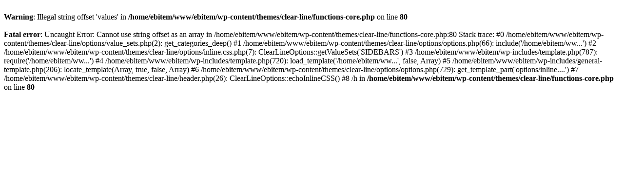

--- FILE ---
content_type: text/html; charset=UTF-8
request_url: http://manga.ebitem.net/archives/430
body_size: 2502
content:
<!DOCTYPE html>
<html lang="ja">
<!-- <!DOCTYPE html PUBLIC "-//W3C//DTD XHTML 1.0 Transitional//EN" "http://www.w3.org/TR/xhtml1/DTD/xhtml1-transitional.dtd"> -->
<head>

	<meta charset="UTF-8" />
	<title>謎の彼女X 8巻 | 適当に話すマンガの話</title>
	<link rel="profile" href="http://gmpg.org/xfn/11" />
	<meta name="description" content="謎の彼女X（8） (アフタヌーンKC) 発売日：2012/02/23 著：植芝 理一 こんばんは♪　ミツバです♪ こんばんは！　ミソノです！ 本日は、謎の彼女X 8巻の感想になります。 &#8220;正体不明&#8221 [&hellip;]" />	<meta name="keywords" content="謎の彼女X（8） (アフタヌーンKC) 発売日：2012/02/23 著：植芝 理一 こんばんは♪　ミツバです♪ こんばんは！　ミソノです！ 本日は、謎の彼女X 8巻の感想になります。 &#8220;正体不明&#8221 [&hellip;], 月刊アフタヌーン" />	

	<link rel="alternate" type="application/atom+xml" title="Atom 0.3" href="http://manga.ebitem.net/feed/atom" />
	<link rel="pingback" href="http://manga.ebitem.net/xmlrpc.php" />

	<br />
<b>Warning</b>:  Illegal string offset 'values' in <b>/home/ebitem/www/ebitem/wp-content/themes/clear-line/functions-core.php</b> on line <b>80</b><br />
<br />
<b>Fatal error</b>:  Uncaught Error: Cannot use string offset as an array in /home/ebitem/www/ebitem/wp-content/themes/clear-line/functions-core.php:80
Stack trace:
#0 /home/ebitem/www/ebitem/wp-content/themes/clear-line/options/value_sets.php(2): get_categories_deep()
#1 /home/ebitem/www/ebitem/wp-content/themes/clear-line/options/options.php(66): include('/home/ebitem/ww...')
#2 /home/ebitem/www/ebitem/wp-content/themes/clear-line/options/inline.css.php(7): ClearLineOptions::getValueSets('SIDEBARS')
#3 /home/ebitem/www/ebitem/wp-includes/template.php(787): require('/home/ebitem/ww...')
#4 /home/ebitem/www/ebitem/wp-includes/template.php(720): load_template('/home/ebitem/ww...', false, Array)
#5 /home/ebitem/www/ebitem/wp-includes/general-template.php(206): locate_template(Array, true, false, Array)
#6 /home/ebitem/www/ebitem/wp-content/themes/clear-line/options/options.php(729): get_template_part('options/inline....')
#7 /home/ebitem/www/ebitem/wp-content/themes/clear-line/header.php(26): ClearLineOptions::echoInlineCSS()
#8 /h in <b>/home/ebitem/www/ebitem/wp-content/themes/clear-line/functions-core.php</b> on line <b>80</b><br />
